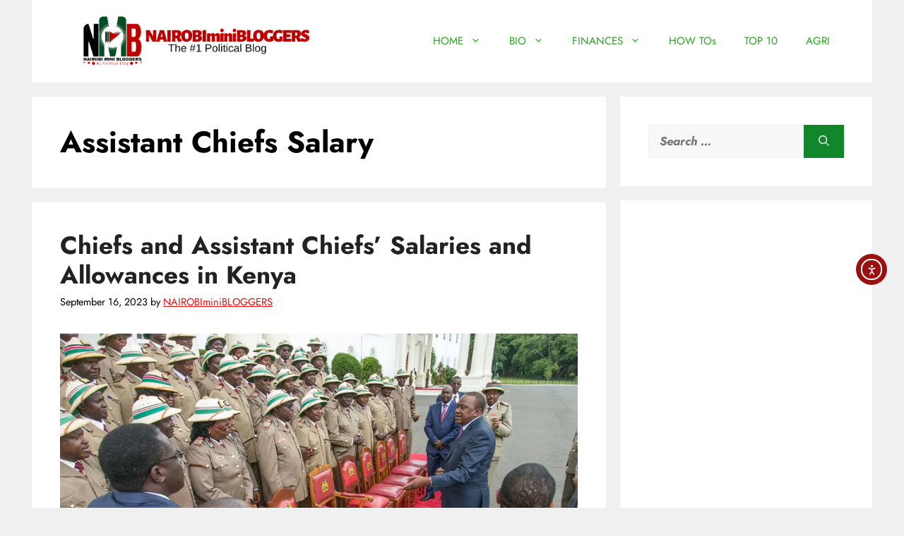

--- FILE ---
content_type: text/html; charset=utf-8
request_url: https://www.google.com/recaptcha/api2/aframe
body_size: 267
content:
<!DOCTYPE HTML><html><head><meta http-equiv="content-type" content="text/html; charset=UTF-8"></head><body><script nonce="gPZzbVEQ0tzT0Ddh_GhSlA">/** Anti-fraud and anti-abuse applications only. See google.com/recaptcha */ try{var clients={'sodar':'https://pagead2.googlesyndication.com/pagead/sodar?'};window.addEventListener("message",function(a){try{if(a.source===window.parent){var b=JSON.parse(a.data);var c=clients[b['id']];if(c){var d=document.createElement('img');d.src=c+b['params']+'&rc='+(localStorage.getItem("rc::a")?sessionStorage.getItem("rc::b"):"");window.document.body.appendChild(d);sessionStorage.setItem("rc::e",parseInt(sessionStorage.getItem("rc::e")||0)+1);localStorage.setItem("rc::h",'1769291862714');}}}catch(b){}});window.parent.postMessage("_grecaptcha_ready", "*");}catch(b){}</script></body></html>

--- FILE ---
content_type: application/javascript; charset=utf-8
request_url: https://fundingchoicesmessages.google.com/f/AGSKWxW_N_CXf6N6jivzfrdYpGsBETMkHpGTkTpKy8XQZjxdPdh69QbY8yc1cpC0XRE7Lpqp-Rz9Mgy8croW1Vm14NrYGoH-MbR7KhzlLhkfJZhD8k7QpzUW43uhD9JeC6RTiEpfrhesUA==?fccs=W251bGwsbnVsbCxudWxsLG51bGwsbnVsbCxudWxsLFsxNzY5MjkxODYyLDU0NjAwMDAwMF0sbnVsbCxudWxsLG51bGwsW251bGwsWzcsNiw5XSxudWxsLDIsbnVsbCwiZW4iLG51bGwsbnVsbCxudWxsLG51bGwsbnVsbCwxXSwiaHR0cHM6Ly93d3cubmFpcm9iaW1pbmlibG9nZ2Vycy5jb20vdGFnL2Fzc2lzdGFudC1jaGllZnMtc2FsYXJ5LyIsbnVsbCxbWzgsIms2MVBCam1rNk8wIl0sWzksImVuLVVTIl0sWzE5LCIyIl0sWzE3LCJbMF0iXSxbMjQsIiJdLFsyOSwiZmFsc2UiXV1d
body_size: 218
content:
if (typeof __googlefc.fcKernelManager.run === 'function') {"use strict";this.default_ContributorServingResponseClientJs=this.default_ContributorServingResponseClientJs||{};(function(_){var window=this;
try{
var qp=function(a){this.A=_.t(a)};_.u(qp,_.J);var rp=function(a){this.A=_.t(a)};_.u(rp,_.J);rp.prototype.getWhitelistStatus=function(){return _.F(this,2)};var sp=function(a){this.A=_.t(a)};_.u(sp,_.J);var tp=_.ed(sp),up=function(a,b,c){this.B=a;this.j=_.A(b,qp,1);this.l=_.A(b,_.Pk,3);this.F=_.A(b,rp,4);a=this.B.location.hostname;this.D=_.Fg(this.j,2)&&_.O(this.j,2)!==""?_.O(this.j,2):a;a=new _.Qg(_.Qk(this.l));this.C=new _.dh(_.q.document,this.D,a);this.console=null;this.o=new _.mp(this.B,c,a)};
up.prototype.run=function(){if(_.O(this.j,3)){var a=this.C,b=_.O(this.j,3),c=_.fh(a),d=new _.Wg;b=_.hg(d,1,b);c=_.C(c,1,b);_.jh(a,c)}else _.gh(this.C,"FCNEC");_.op(this.o,_.A(this.l,_.De,1),this.l.getDefaultConsentRevocationText(),this.l.getDefaultConsentRevocationCloseText(),this.l.getDefaultConsentRevocationAttestationText(),this.D);_.pp(this.o,_.F(this.F,1),this.F.getWhitelistStatus());var e;a=(e=this.B.googlefc)==null?void 0:e.__executeManualDeployment;a!==void 0&&typeof a==="function"&&_.To(this.o.G,
"manualDeploymentApi")};var vp=function(){};vp.prototype.run=function(a,b,c){var d;return _.v(function(e){d=tp(b);(new up(a,d,c)).run();return e.return({})})};_.Tk(7,new vp);
}catch(e){_._DumpException(e)}
}).call(this,this.default_ContributorServingResponseClientJs);
// Google Inc.

//# sourceURL=/_/mss/boq-content-ads-contributor/_/js/k=boq-content-ads-contributor.ContributorServingResponseClientJs.en_US.k61PBjmk6O0.es5.O/d=1/exm=ad_blocking_detection_executable,kernel_loader,loader_js_executable,web_iab_tcf_v2_signal_executable/ed=1/rs=AJlcJMztj-kAdg6DB63MlSG3pP52LjSptg/m=cookie_refresh_executable
__googlefc.fcKernelManager.run('\x5b\x5b\x5b7,\x22\x5b\x5bnull,\\\x22nairobiminibloggers.com\\\x22,\\\x22AKsRol8eDncEK66P7MKiw2qkiWHc6KzfG9K8e4DvAl54mJl2Gc4kix5PIfs3LVv8D1uNqJOFmuEjz6OT8PeM6jj6VypPPYfUX5AGehoQWn0_Rk9MXDatIDESf5fswN2_YdvGT_FTH9vSaxTyfFBo_I6hgHJPBVevwg\\\\u003d\\\\u003d\\\x22\x5d,null,\x5b\x5bnull,null,null,\\\x22https:\/\/fundingchoicesmessages.google.com\/f\/AGSKWxWtpBdkAzxl2V2wRydMg06Dmx1_qw4wd8wOgliSyfUwwB12DfpkyS_384UJqX8znCskx0dWRzQb9wKmZX3-oFoxfCoVAi05snyLuYhhfNQV-Ij6CGu2MqcF45eeWTsF2ifU-BJo1w\\\\u003d\\\\u003d\\\x22\x5d,null,null,\x5bnull,null,null,\\\x22https:\/\/fundingchoicesmessages.google.com\/el\/AGSKWxWGBvBWoFCv8I-Ec0o5Yl-4x-W297Mdl-dhcHjZvkE08kXh54WgRQ5lgcx0CgJNvPW6KXBdx8EVyeRpmcMipF-l6yjmm9IPVEvk2Rd8dEZALP0Kv1NLHK-lnuO9wFcShFV1542pAQ\\\\u003d\\\\u003d\\\x22\x5d,null,\x5bnull,\x5b7,6,9\x5d,null,2,null,\\\x22en\\\x22,null,null,null,null,null,1\x5d,null,\\\x22Privacy and cookie settings\\\x22,\\\x22Close\\\x22,null,null,null,\\\x22Managed by Google. Complies with IAB TCF. CMP ID: 300\\\x22\x5d,\x5b3,1\x5d\x5d\x22\x5d\x5d,\x5bnull,null,null,\x22https:\/\/fundingchoicesmessages.google.com\/f\/AGSKWxW8xVZ6wb9squ8kno09qKClcEF2sXRQai2TS1p1BQjTuir8S0HHFeRwAZ7uYIpzAZvfLY_xzigwaUzXUgE57xyQd3D_a-0Aw_4aKRkBe5uhW_9dd-2JP2evFRNeGkmS9pIX9JrIyQ\\u003d\\u003d\x22\x5d\x5d');}

--- FILE ---
content_type: application/javascript; charset=utf-8
request_url: https://fundingchoicesmessages.google.com/f/AGSKWxVBQ_XA7RRvD0Yj2qJk5cyD2ffJYtmgoNYIHpFPT7ELL_E3mZHytFYaBibD6VwEZ5WAKtlrrZiVeM0T3tzCCOaok-EYTN1oegJnnQbHCvt1vtEOlL1X-OKowtBRnIKZT3LSsir65k2wMPdCXLqKqHnbx3Kd2WbcZHuooH8vIUzEOk-JkS8otkVZoYl5/__350_100..com/ads__728x90/zw-net.com/Avatar_ad_
body_size: -1289
content:
window['eff9b477-d197-4cd7-a4ae-b697e253c4bc'] = true;